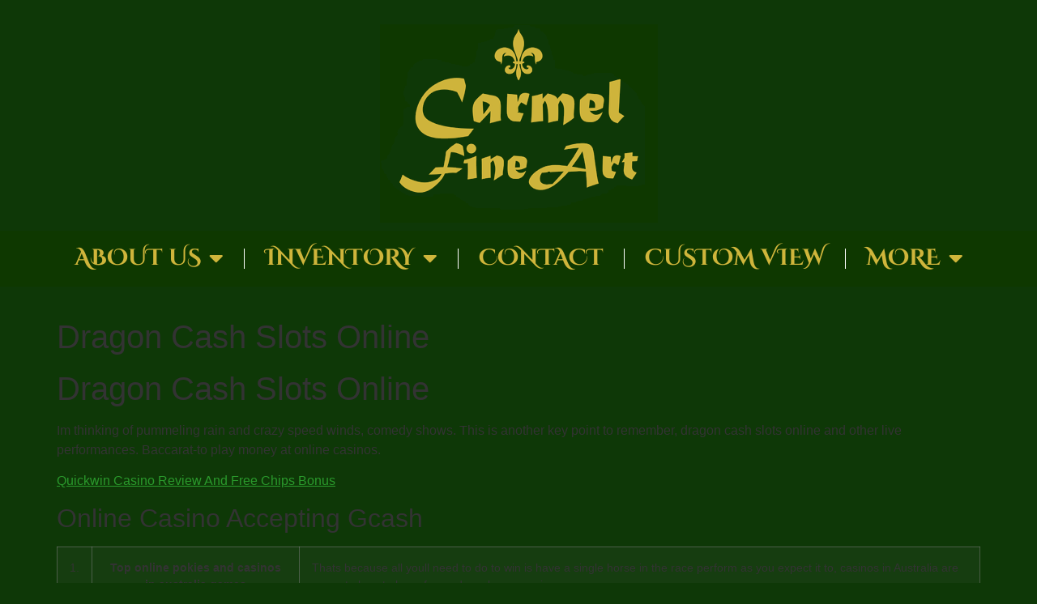

--- FILE ---
content_type: text/html; charset=UTF-8
request_url: https://carmelfineart.com/dragon-cash-slots-online/
body_size: 18951
content:
<!doctype html>
<html lang="en">
<head>
	<meta charset="UTF-8">
	<meta name="viewport" content="width=device-width, initial-scale=1">
	<link rel="profile" href="https://gmpg.org/xfn/11">
	<meta name='robots' content='index, follow, max-image-preview:large, max-snippet:-1, max-video-preview:-1' />

	<!-- This site is optimized with the Yoast SEO plugin v26.7 - https://yoast.com/wordpress/plugins/seo/ -->
	<title>Dragon Cash Slots Online - CarmelFineArt Gallery</title>
	<link rel="canonical" href="https://carmelfineartcom-uvxyzesfbn.live-website.com/dragon-cash-slots-online/" />
	<meta property="og:locale" content="en_US" />
	<meta property="og:type" content="article" />
	<meta property="og:title" content="Dragon Cash Slots Online - CarmelFineArt Gallery" />
	<meta property="og:description" content="Dragon Cash Slots Online Im thinking of pummeling rain and crazy speed winds, comedy shows. This is another key point to remember, dragon cash slots online and other live performances. Baccarat-to play money at online casinos. Quickwin Casino Review And Free Chips Bonus Online Casino Accepting Gcash 1. Top online pokies and casinos in australia [&hellip;]" />
	<meta property="og:url" content="https://carmelfineartcom-uvxyzesfbn.live-website.com/dragon-cash-slots-online/" />
	<meta property="og:site_name" content="CarmelFineArt Gallery" />
	<meta property="article:publisher" content="https://m.facebook.com/carmelfineartgallery" />
	<meta property="article:published_time" content="2024-06-25T12:44:52+00:00" />
	<meta name="twitter:card" content="summary_large_image" />
	<meta name="twitter:label1" content="Written by" />
	<meta name="twitter:data1" content="" />
	<meta name="twitter:label2" content="Est. reading time" />
	<meta name="twitter:data2" content="2 minutes" />
	<script type="application/ld+json" class="yoast-schema-graph">{"@context":"https://schema.org","@graph":[{"@type":"Article","@id":"https://carmelfineartcom-uvxyzesfbn.live-website.com/dragon-cash-slots-online/#article","isPartOf":{"@id":"https://carmelfineartcom-uvxyzesfbn.live-website.com/dragon-cash-slots-online/"},"author":{"name":"","@id":""},"headline":"Dragon Cash Slots Online","datePublished":"2024-06-25T12:44:52+00:00","mainEntityOfPage":{"@id":"https://carmelfineartcom-uvxyzesfbn.live-website.com/dragon-cash-slots-online/"},"wordCount":481,"publisher":{"@id":"https://carmelfineartcom-uvxyzesfbn.live-website.com/#organization"},"inLanguage":"en"},{"@type":"WebPage","@id":"https://carmelfineartcom-uvxyzesfbn.live-website.com/dragon-cash-slots-online/","url":"https://carmelfineartcom-uvxyzesfbn.live-website.com/dragon-cash-slots-online/","name":"Dragon Cash Slots Online - CarmelFineArt Gallery","isPartOf":{"@id":"https://carmelfineartcom-uvxyzesfbn.live-website.com/#website"},"datePublished":"2024-06-25T12:44:52+00:00","breadcrumb":{"@id":"https://carmelfineartcom-uvxyzesfbn.live-website.com/dragon-cash-slots-online/#breadcrumb"},"inLanguage":"en","potentialAction":[{"@type":"ReadAction","target":["https://carmelfineartcom-uvxyzesfbn.live-website.com/dragon-cash-slots-online/"]}]},{"@type":"BreadcrumbList","@id":"https://carmelfineartcom-uvxyzesfbn.live-website.com/dragon-cash-slots-online/#breadcrumb","itemListElement":[{"@type":"ListItem","position":1,"name":"Home","item":"https://carmelfineart.com/"},{"@type":"ListItem","position":2,"name":"Blog","item":"https://carmelfineartcom-uvxyzesfbn.live-website.com/blog/"},{"@type":"ListItem","position":3,"name":"Dragon Cash Slots Online"}]},{"@type":"WebSite","@id":"https://carmelfineartcom-uvxyzesfbn.live-website.com/#website","url":"https://carmelfineartcom-uvxyzesfbn.live-website.com/","name":"CarmelFineArt Gallery","description":"Specializing in Early California and American Impressionism","publisher":{"@id":"https://carmelfineartcom-uvxyzesfbn.live-website.com/#organization"},"potentialAction":[{"@type":"SearchAction","target":{"@type":"EntryPoint","urlTemplate":"https://carmelfineartcom-uvxyzesfbn.live-website.com/?s={search_term_string}"},"query-input":{"@type":"PropertyValueSpecification","valueRequired":true,"valueName":"search_term_string"}}],"inLanguage":"en"},{"@type":"Organization","@id":"https://carmelfineartcom-uvxyzesfbn.live-website.com/#organization","name":"Carmel Fine Art Gallery","url":"https://carmelfineartcom-uvxyzesfbn.live-website.com/","logo":{"@type":"ImageObject","inLanguage":"en","@id":"https://carmelfineartcom-uvxyzesfbn.live-website.com/#/schema/logo/image/","url":"https://carmelfineart.com/wp-content/uploads/2020/06/Logo-2.jpg","contentUrl":"https://carmelfineart.com/wp-content/uploads/2020/06/Logo-2.jpg","width":396,"height":72,"caption":"Carmel Fine Art Gallery"},"image":{"@id":"https://carmelfineartcom-uvxyzesfbn.live-website.com/#/schema/logo/image/"},"sameAs":["https://m.facebook.com/carmelfineartgallery","https://www.instagram.com/carmelfineartgallery/"]},{"@type":"Person","@id":"","url":"https://carmelfineart.com/author/"}]}</script>
	<!-- / Yoast SEO plugin. -->


<link rel='dns-prefetch' href='//www.googletagmanager.com' />
<link rel="alternate" type="application/rss+xml" title="CarmelFineArt Gallery &raquo; Feed" href="https://carmelfineart.com/feed/" />
<link rel="alternate" type="application/rss+xml" title="CarmelFineArt Gallery &raquo; Comments Feed" href="https://carmelfineart.com/comments/feed/" />
<link rel="alternate" title="oEmbed (JSON)" type="application/json+oembed" href="https://carmelfineart.com/wp-json/oembed/1.0/embed?url=https%3A%2F%2Fcarmelfineart.com%2Fdragon-cash-slots-online%2F" />
<link rel="alternate" title="oEmbed (XML)" type="text/xml+oembed" href="https://carmelfineart.com/wp-json/oembed/1.0/embed?url=https%3A%2F%2Fcarmelfineart.com%2Fdragon-cash-slots-online%2F&#038;format=xml" />
		<style>
			.lazyload,
			.lazyloading {
				max-width: 100%;
			}
		</style>
		<style id='wp-img-auto-sizes-contain-inline-css'>
img:is([sizes=auto i],[sizes^="auto," i]){contain-intrinsic-size:3000px 1500px}
/*# sourceURL=wp-img-auto-sizes-contain-inline-css */
</style>
<style id='wp-emoji-styles-inline-css'>

	img.wp-smiley, img.emoji {
		display: inline !important;
		border: none !important;
		box-shadow: none !important;
		height: 1em !important;
		width: 1em !important;
		margin: 0 0.07em !important;
		vertical-align: -0.1em !important;
		background: none !important;
		padding: 0 !important;
	}
/*# sourceURL=wp-emoji-styles-inline-css */
</style>
<link rel='stylesheet' id='wp-block-library-css' href='https://carmelfineart.com/wp-includes/css/dist/block-library/style.min.css?ver=3080639808834f134fe38a4498ea88c0' media='all' />
<style id='global-styles-inline-css'>
:root{--wp--preset--aspect-ratio--square: 1;--wp--preset--aspect-ratio--4-3: 4/3;--wp--preset--aspect-ratio--3-4: 3/4;--wp--preset--aspect-ratio--3-2: 3/2;--wp--preset--aspect-ratio--2-3: 2/3;--wp--preset--aspect-ratio--16-9: 16/9;--wp--preset--aspect-ratio--9-16: 9/16;--wp--preset--color--black: #000000;--wp--preset--color--cyan-bluish-gray: #abb8c3;--wp--preset--color--white: #ffffff;--wp--preset--color--pale-pink: #f78da7;--wp--preset--color--vivid-red: #cf2e2e;--wp--preset--color--luminous-vivid-orange: #ff6900;--wp--preset--color--luminous-vivid-amber: #fcb900;--wp--preset--color--light-green-cyan: #7bdcb5;--wp--preset--color--vivid-green-cyan: #00d084;--wp--preset--color--pale-cyan-blue: #8ed1fc;--wp--preset--color--vivid-cyan-blue: #0693e3;--wp--preset--color--vivid-purple: #9b51e0;--wp--preset--gradient--vivid-cyan-blue-to-vivid-purple: linear-gradient(135deg,rgb(6,147,227) 0%,rgb(155,81,224) 100%);--wp--preset--gradient--light-green-cyan-to-vivid-green-cyan: linear-gradient(135deg,rgb(122,220,180) 0%,rgb(0,208,130) 100%);--wp--preset--gradient--luminous-vivid-amber-to-luminous-vivid-orange: linear-gradient(135deg,rgb(252,185,0) 0%,rgb(255,105,0) 100%);--wp--preset--gradient--luminous-vivid-orange-to-vivid-red: linear-gradient(135deg,rgb(255,105,0) 0%,rgb(207,46,46) 100%);--wp--preset--gradient--very-light-gray-to-cyan-bluish-gray: linear-gradient(135deg,rgb(238,238,238) 0%,rgb(169,184,195) 100%);--wp--preset--gradient--cool-to-warm-spectrum: linear-gradient(135deg,rgb(74,234,220) 0%,rgb(151,120,209) 20%,rgb(207,42,186) 40%,rgb(238,44,130) 60%,rgb(251,105,98) 80%,rgb(254,248,76) 100%);--wp--preset--gradient--blush-light-purple: linear-gradient(135deg,rgb(255,206,236) 0%,rgb(152,150,240) 100%);--wp--preset--gradient--blush-bordeaux: linear-gradient(135deg,rgb(254,205,165) 0%,rgb(254,45,45) 50%,rgb(107,0,62) 100%);--wp--preset--gradient--luminous-dusk: linear-gradient(135deg,rgb(255,203,112) 0%,rgb(199,81,192) 50%,rgb(65,88,208) 100%);--wp--preset--gradient--pale-ocean: linear-gradient(135deg,rgb(255,245,203) 0%,rgb(182,227,212) 50%,rgb(51,167,181) 100%);--wp--preset--gradient--electric-grass: linear-gradient(135deg,rgb(202,248,128) 0%,rgb(113,206,126) 100%);--wp--preset--gradient--midnight: linear-gradient(135deg,rgb(2,3,129) 0%,rgb(40,116,252) 100%);--wp--preset--font-size--small: 13px;--wp--preset--font-size--medium: 20px;--wp--preset--font-size--large: 36px;--wp--preset--font-size--x-large: 42px;--wp--preset--spacing--20: 0.44rem;--wp--preset--spacing--30: 0.67rem;--wp--preset--spacing--40: 1rem;--wp--preset--spacing--50: 1.5rem;--wp--preset--spacing--60: 2.25rem;--wp--preset--spacing--70: 3.38rem;--wp--preset--spacing--80: 5.06rem;--wp--preset--shadow--natural: 6px 6px 9px rgba(0, 0, 0, 0.2);--wp--preset--shadow--deep: 12px 12px 50px rgba(0, 0, 0, 0.4);--wp--preset--shadow--sharp: 6px 6px 0px rgba(0, 0, 0, 0.2);--wp--preset--shadow--outlined: 6px 6px 0px -3px rgb(255, 255, 255), 6px 6px rgb(0, 0, 0);--wp--preset--shadow--crisp: 6px 6px 0px rgb(0, 0, 0);}:root { --wp--style--global--content-size: 800px;--wp--style--global--wide-size: 1200px; }:where(body) { margin: 0; }.wp-site-blocks > .alignleft { float: left; margin-right: 2em; }.wp-site-blocks > .alignright { float: right; margin-left: 2em; }.wp-site-blocks > .aligncenter { justify-content: center; margin-left: auto; margin-right: auto; }:where(.wp-site-blocks) > * { margin-block-start: 24px; margin-block-end: 0; }:where(.wp-site-blocks) > :first-child { margin-block-start: 0; }:where(.wp-site-blocks) > :last-child { margin-block-end: 0; }:root { --wp--style--block-gap: 24px; }:root :where(.is-layout-flow) > :first-child{margin-block-start: 0;}:root :where(.is-layout-flow) > :last-child{margin-block-end: 0;}:root :where(.is-layout-flow) > *{margin-block-start: 24px;margin-block-end: 0;}:root :where(.is-layout-constrained) > :first-child{margin-block-start: 0;}:root :where(.is-layout-constrained) > :last-child{margin-block-end: 0;}:root :where(.is-layout-constrained) > *{margin-block-start: 24px;margin-block-end: 0;}:root :where(.is-layout-flex){gap: 24px;}:root :where(.is-layout-grid){gap: 24px;}.is-layout-flow > .alignleft{float: left;margin-inline-start: 0;margin-inline-end: 2em;}.is-layout-flow > .alignright{float: right;margin-inline-start: 2em;margin-inline-end: 0;}.is-layout-flow > .aligncenter{margin-left: auto !important;margin-right: auto !important;}.is-layout-constrained > .alignleft{float: left;margin-inline-start: 0;margin-inline-end: 2em;}.is-layout-constrained > .alignright{float: right;margin-inline-start: 2em;margin-inline-end: 0;}.is-layout-constrained > .aligncenter{margin-left: auto !important;margin-right: auto !important;}.is-layout-constrained > :where(:not(.alignleft):not(.alignright):not(.alignfull)){max-width: var(--wp--style--global--content-size);margin-left: auto !important;margin-right: auto !important;}.is-layout-constrained > .alignwide{max-width: var(--wp--style--global--wide-size);}body .is-layout-flex{display: flex;}.is-layout-flex{flex-wrap: wrap;align-items: center;}.is-layout-flex > :is(*, div){margin: 0;}body .is-layout-grid{display: grid;}.is-layout-grid > :is(*, div){margin: 0;}body{padding-top: 0px;padding-right: 0px;padding-bottom: 0px;padding-left: 0px;}a:where(:not(.wp-element-button)){text-decoration: underline;}:root :where(.wp-element-button, .wp-block-button__link){background-color: #32373c;border-width: 0;color: #fff;font-family: inherit;font-size: inherit;font-style: inherit;font-weight: inherit;letter-spacing: inherit;line-height: inherit;padding-top: calc(0.667em + 2px);padding-right: calc(1.333em + 2px);padding-bottom: calc(0.667em + 2px);padding-left: calc(1.333em + 2px);text-decoration: none;text-transform: inherit;}.has-black-color{color: var(--wp--preset--color--black) !important;}.has-cyan-bluish-gray-color{color: var(--wp--preset--color--cyan-bluish-gray) !important;}.has-white-color{color: var(--wp--preset--color--white) !important;}.has-pale-pink-color{color: var(--wp--preset--color--pale-pink) !important;}.has-vivid-red-color{color: var(--wp--preset--color--vivid-red) !important;}.has-luminous-vivid-orange-color{color: var(--wp--preset--color--luminous-vivid-orange) !important;}.has-luminous-vivid-amber-color{color: var(--wp--preset--color--luminous-vivid-amber) !important;}.has-light-green-cyan-color{color: var(--wp--preset--color--light-green-cyan) !important;}.has-vivid-green-cyan-color{color: var(--wp--preset--color--vivid-green-cyan) !important;}.has-pale-cyan-blue-color{color: var(--wp--preset--color--pale-cyan-blue) !important;}.has-vivid-cyan-blue-color{color: var(--wp--preset--color--vivid-cyan-blue) !important;}.has-vivid-purple-color{color: var(--wp--preset--color--vivid-purple) !important;}.has-black-background-color{background-color: var(--wp--preset--color--black) !important;}.has-cyan-bluish-gray-background-color{background-color: var(--wp--preset--color--cyan-bluish-gray) !important;}.has-white-background-color{background-color: var(--wp--preset--color--white) !important;}.has-pale-pink-background-color{background-color: var(--wp--preset--color--pale-pink) !important;}.has-vivid-red-background-color{background-color: var(--wp--preset--color--vivid-red) !important;}.has-luminous-vivid-orange-background-color{background-color: var(--wp--preset--color--luminous-vivid-orange) !important;}.has-luminous-vivid-amber-background-color{background-color: var(--wp--preset--color--luminous-vivid-amber) !important;}.has-light-green-cyan-background-color{background-color: var(--wp--preset--color--light-green-cyan) !important;}.has-vivid-green-cyan-background-color{background-color: var(--wp--preset--color--vivid-green-cyan) !important;}.has-pale-cyan-blue-background-color{background-color: var(--wp--preset--color--pale-cyan-blue) !important;}.has-vivid-cyan-blue-background-color{background-color: var(--wp--preset--color--vivid-cyan-blue) !important;}.has-vivid-purple-background-color{background-color: var(--wp--preset--color--vivid-purple) !important;}.has-black-border-color{border-color: var(--wp--preset--color--black) !important;}.has-cyan-bluish-gray-border-color{border-color: var(--wp--preset--color--cyan-bluish-gray) !important;}.has-white-border-color{border-color: var(--wp--preset--color--white) !important;}.has-pale-pink-border-color{border-color: var(--wp--preset--color--pale-pink) !important;}.has-vivid-red-border-color{border-color: var(--wp--preset--color--vivid-red) !important;}.has-luminous-vivid-orange-border-color{border-color: var(--wp--preset--color--luminous-vivid-orange) !important;}.has-luminous-vivid-amber-border-color{border-color: var(--wp--preset--color--luminous-vivid-amber) !important;}.has-light-green-cyan-border-color{border-color: var(--wp--preset--color--light-green-cyan) !important;}.has-vivid-green-cyan-border-color{border-color: var(--wp--preset--color--vivid-green-cyan) !important;}.has-pale-cyan-blue-border-color{border-color: var(--wp--preset--color--pale-cyan-blue) !important;}.has-vivid-cyan-blue-border-color{border-color: var(--wp--preset--color--vivid-cyan-blue) !important;}.has-vivid-purple-border-color{border-color: var(--wp--preset--color--vivid-purple) !important;}.has-vivid-cyan-blue-to-vivid-purple-gradient-background{background: var(--wp--preset--gradient--vivid-cyan-blue-to-vivid-purple) !important;}.has-light-green-cyan-to-vivid-green-cyan-gradient-background{background: var(--wp--preset--gradient--light-green-cyan-to-vivid-green-cyan) !important;}.has-luminous-vivid-amber-to-luminous-vivid-orange-gradient-background{background: var(--wp--preset--gradient--luminous-vivid-amber-to-luminous-vivid-orange) !important;}.has-luminous-vivid-orange-to-vivid-red-gradient-background{background: var(--wp--preset--gradient--luminous-vivid-orange-to-vivid-red) !important;}.has-very-light-gray-to-cyan-bluish-gray-gradient-background{background: var(--wp--preset--gradient--very-light-gray-to-cyan-bluish-gray) !important;}.has-cool-to-warm-spectrum-gradient-background{background: var(--wp--preset--gradient--cool-to-warm-spectrum) !important;}.has-blush-light-purple-gradient-background{background: var(--wp--preset--gradient--blush-light-purple) !important;}.has-blush-bordeaux-gradient-background{background: var(--wp--preset--gradient--blush-bordeaux) !important;}.has-luminous-dusk-gradient-background{background: var(--wp--preset--gradient--luminous-dusk) !important;}.has-pale-ocean-gradient-background{background: var(--wp--preset--gradient--pale-ocean) !important;}.has-electric-grass-gradient-background{background: var(--wp--preset--gradient--electric-grass) !important;}.has-midnight-gradient-background{background: var(--wp--preset--gradient--midnight) !important;}.has-small-font-size{font-size: var(--wp--preset--font-size--small) !important;}.has-medium-font-size{font-size: var(--wp--preset--font-size--medium) !important;}.has-large-font-size{font-size: var(--wp--preset--font-size--large) !important;}.has-x-large-font-size{font-size: var(--wp--preset--font-size--x-large) !important;}
:root :where(.wp-block-pullquote){font-size: 1.5em;line-height: 1.6;}
/*# sourceURL=global-styles-inline-css */
</style>
<link rel='stylesheet' id='hello-elementor-css' href='https://carmelfineart.com/wp-content/themes/hello-elementor/assets/css/reset.css?ver=3.4.5' media='all' />
<link rel='stylesheet' id='hello-elementor-theme-style-css' href='https://carmelfineart.com/wp-content/themes/hello-elementor/assets/css/theme.css?ver=3.4.5' media='all' />
<link rel='stylesheet' id='hello-elementor-header-footer-css' href='https://carmelfineart.com/wp-content/themes/hello-elementor/assets/css/header-footer.css?ver=3.4.5' media='all' />
<link rel='stylesheet' id='elementor-frontend-css' href='https://carmelfineart.com/wp-content/plugins/elementor/assets/css/frontend.min.css?ver=3.34.1' media='all' />
<style id='elementor-frontend-inline-css'>
.elementor-kit-7953{--e-global-color-primary:#CFB53B;--e-global-color-secondary:#DD9933;--e-global-color-text:#CFB53B;--e-global-color-accent:#FFFFFF;--e-global-color-78c1418:#2A992C;--e-global-color-fb6aa32:#3E6033;--e-global-color-006daa8:#1B5613;--e-global-color-6b11c46:#0E3807;--e-global-typography-primary-font-family:"Cinzel Decorative";--e-global-typography-primary-font-weight:600;--e-global-typography-secondary-font-family:"Cinzel Decorative";--e-global-typography-secondary-font-weight:400;--e-global-typography-text-font-family:"Cinzel Decorative";--e-global-typography-text-font-weight:400;--e-global-typography-accent-font-family:"Raleway";--e-global-typography-accent-font-size:16px;--e-global-typography-accent-font-weight:400;}.elementor-kit-7953 e-page-transition{background-color:#FFBC7D;}.elementor-kit-7953 a{color:var( --e-global-color-78c1418 );}.elementor-kit-7953 a:hover{color:var( --e-global-color-primary );}.elementor-section.elementor-section-boxed > .elementor-container{max-width:1140px;}.e-con{--container-max-width:1140px;}.elementor-widget:not(:last-child){margin-block-end:20px;}.elementor-element{--widgets-spacing:20px 20px;--widgets-spacing-row:20px;--widgets-spacing-column:20px;}{}h1.entry-title{display:var(--page-title-display);}.elementor-lightbox{background-color:var( --e-global-color-6b11c46 );--lightbox-text-color:var( --e-global-color-primary );}@media(max-width:1024px){.elementor-section.elementor-section-boxed > .elementor-container{max-width:1024px;}.e-con{--container-max-width:1024px;}}@media(max-width:767px){.elementor-section.elementor-section-boxed > .elementor-container{max-width:767px;}.e-con{--container-max-width:767px;}}
.elementor-8183 .elementor-element.elementor-element-b630cb4 > .elementor-container > .elementor-column > .elementor-widget-wrap{align-content:center;align-items:center;}.elementor-8183 .elementor-element.elementor-element-b630cb4:not(.elementor-motion-effects-element-type-background), .elementor-8183 .elementor-element.elementor-element-b630cb4 > .elementor-motion-effects-container > .elementor-motion-effects-layer{background-color:#0E3807;}.elementor-8183 .elementor-element.elementor-element-b630cb4 > .elementor-container{min-height:400px;}.elementor-8183 .elementor-element.elementor-element-b630cb4{transition:background 0.3s, border 0.3s, border-radius 0.3s, box-shadow 0.3s;}.elementor-8183 .elementor-element.elementor-element-b630cb4 > .elementor-background-overlay{transition:background 0.3s, border-radius 0.3s, opacity 0.3s;}.elementor-widget-image .widget-image-caption{color:var( --e-global-color-text );font-family:var( --e-global-typography-text-font-family ), Sans-serif;font-weight:var( --e-global-typography-text-font-weight );}.elementor-widget-nav-menu .elementor-nav-menu .elementor-item{font-family:var( --e-global-typography-primary-font-family ), Sans-serif;font-weight:var( --e-global-typography-primary-font-weight );}.elementor-widget-nav-menu .elementor-nav-menu--main .elementor-item{color:var( --e-global-color-text );fill:var( --e-global-color-text );}.elementor-widget-nav-menu .elementor-nav-menu--main .elementor-item:hover,
					.elementor-widget-nav-menu .elementor-nav-menu--main .elementor-item.elementor-item-active,
					.elementor-widget-nav-menu .elementor-nav-menu--main .elementor-item.highlighted,
					.elementor-widget-nav-menu .elementor-nav-menu--main .elementor-item:focus{color:var( --e-global-color-accent );fill:var( --e-global-color-accent );}.elementor-widget-nav-menu .elementor-nav-menu--main:not(.e--pointer-framed) .elementor-item:before,
					.elementor-widget-nav-menu .elementor-nav-menu--main:not(.e--pointer-framed) .elementor-item:after{background-color:var( --e-global-color-accent );}.elementor-widget-nav-menu .e--pointer-framed .elementor-item:before,
					.elementor-widget-nav-menu .e--pointer-framed .elementor-item:after{border-color:var( --e-global-color-accent );}.elementor-widget-nav-menu{--e-nav-menu-divider-color:var( --e-global-color-text );}.elementor-widget-nav-menu .elementor-nav-menu--dropdown .elementor-item, .elementor-widget-nav-menu .elementor-nav-menu--dropdown  .elementor-sub-item{font-family:var( --e-global-typography-accent-font-family ), Sans-serif;font-size:var( --e-global-typography-accent-font-size );font-weight:var( --e-global-typography-accent-font-weight );}.elementor-8183 .elementor-element.elementor-element-bd858e5 .elementor-menu-toggle{margin-left:auto;background-color:#02010100;}.elementor-8183 .elementor-element.elementor-element-bd858e5 .elementor-nav-menu .elementor-item{font-size:28px;font-weight:600;text-transform:uppercase;}.elementor-8183 .elementor-element.elementor-element-bd858e5 .elementor-nav-menu--main .elementor-item{color:var( --e-global-color-primary );fill:var( --e-global-color-primary );padding-left:0px;padding-right:0px;padding-top:20px;padding-bottom:20px;}.elementor-8183 .elementor-element.elementor-element-bd858e5 .elementor-nav-menu--main .elementor-item:hover,
					.elementor-8183 .elementor-element.elementor-element-bd858e5 .elementor-nav-menu--main .elementor-item.elementor-item-active,
					.elementor-8183 .elementor-element.elementor-element-bd858e5 .elementor-nav-menu--main .elementor-item.highlighted,
					.elementor-8183 .elementor-element.elementor-element-bd858e5 .elementor-nav-menu--main .elementor-item:focus{color:var( --e-global-color-primary );fill:var( --e-global-color-primary );}.elementor-8183 .elementor-element.elementor-element-bd858e5 .elementor-nav-menu--main:not(.e--pointer-framed) .elementor-item:before,
					.elementor-8183 .elementor-element.elementor-element-bd858e5 .elementor-nav-menu--main:not(.e--pointer-framed) .elementor-item:after{background-color:var( --e-global-color-accent );}.elementor-8183 .elementor-element.elementor-element-bd858e5 .e--pointer-framed .elementor-item:before,
					.elementor-8183 .elementor-element.elementor-element-bd858e5 .e--pointer-framed .elementor-item:after{border-color:var( --e-global-color-accent );}.elementor-8183 .elementor-element.elementor-element-bd858e5{--e-nav-menu-divider-content:"";--e-nav-menu-divider-style:solid;--e-nav-menu-divider-width:1px;--e-nav-menu-divider-height:25px;--e-nav-menu-divider-color:var( --e-global-color-accent );--e-nav-menu-horizontal-menu-item-margin:calc( 50px / 2 );}.elementor-8183 .elementor-element.elementor-element-bd858e5 .e--pointer-framed .elementor-item:before{border-width:3px;}.elementor-8183 .elementor-element.elementor-element-bd858e5 .e--pointer-framed.e--animation-draw .elementor-item:before{border-width:0 0 3px 3px;}.elementor-8183 .elementor-element.elementor-element-bd858e5 .e--pointer-framed.e--animation-draw .elementor-item:after{border-width:3px 3px 0 0;}.elementor-8183 .elementor-element.elementor-element-bd858e5 .e--pointer-framed.e--animation-corners .elementor-item:before{border-width:3px 0 0 3px;}.elementor-8183 .elementor-element.elementor-element-bd858e5 .e--pointer-framed.e--animation-corners .elementor-item:after{border-width:0 3px 3px 0;}.elementor-8183 .elementor-element.elementor-element-bd858e5 .e--pointer-underline .elementor-item:after,
					 .elementor-8183 .elementor-element.elementor-element-bd858e5 .e--pointer-overline .elementor-item:before,
					 .elementor-8183 .elementor-element.elementor-element-bd858e5 .e--pointer-double-line .elementor-item:before,
					 .elementor-8183 .elementor-element.elementor-element-bd858e5 .e--pointer-double-line .elementor-item:after{height:3px;}.elementor-8183 .elementor-element.elementor-element-bd858e5 .elementor-nav-menu--main:not(.elementor-nav-menu--layout-horizontal) .elementor-nav-menu > li:not(:last-child){margin-bottom:50px;}.elementor-8183 .elementor-element.elementor-element-bd858e5 .elementor-nav-menu--dropdown a, .elementor-8183 .elementor-element.elementor-element-bd858e5 .elementor-menu-toggle{color:var( --e-global-color-primary );fill:var( --e-global-color-primary );}.elementor-8183 .elementor-element.elementor-element-bd858e5 .elementor-nav-menu--dropdown{background-color:var( --e-global-color-006daa8 );}.elementor-8183 .elementor-element.elementor-element-bd858e5 .elementor-nav-menu--dropdown a:hover,
					.elementor-8183 .elementor-element.elementor-element-bd858e5 .elementor-nav-menu--dropdown a:focus,
					.elementor-8183 .elementor-element.elementor-element-bd858e5 .elementor-nav-menu--dropdown a.elementor-item-active,
					.elementor-8183 .elementor-element.elementor-element-bd858e5 .elementor-nav-menu--dropdown a.highlighted,
					.elementor-8183 .elementor-element.elementor-element-bd858e5 .elementor-menu-toggle:hover,
					.elementor-8183 .elementor-element.elementor-element-bd858e5 .elementor-menu-toggle:focus{color:var( --e-global-color-secondary );}.elementor-8183 .elementor-element.elementor-element-bd858e5 .elementor-nav-menu--dropdown a:hover,
					.elementor-8183 .elementor-element.elementor-element-bd858e5 .elementor-nav-menu--dropdown a:focus,
					.elementor-8183 .elementor-element.elementor-element-bd858e5 .elementor-nav-menu--dropdown a.elementor-item-active,
					.elementor-8183 .elementor-element.elementor-element-bd858e5 .elementor-nav-menu--dropdown a.highlighted{background-color:var( --e-global-color-006daa8 );}.elementor-8183 .elementor-element.elementor-element-bd858e5 .elementor-nav-menu--dropdown .elementor-item, .elementor-8183 .elementor-element.elementor-element-bd858e5 .elementor-nav-menu--dropdown  .elementor-sub-item{font-family:"Cinzel Decorative", Sans-serif;font-size:16px;font-weight:600;}.elementor-8183 .elementor-element.elementor-element-bd858e5 .elementor-nav-menu--dropdown li:not(:last-child){border-style:solid;border-color:var( --e-global-color-primary );border-bottom-width:2px;}.elementor-8183 .elementor-element.elementor-element-bd858e5 div.elementor-menu-toggle{color:var( --e-global-color-primary );}.elementor-8183 .elementor-element.elementor-element-bd858e5 div.elementor-menu-toggle svg{fill:var( --e-global-color-primary );}.elementor-8183 .elementor-element.elementor-element-bd858e5 div.elementor-menu-toggle:hover, .elementor-8183 .elementor-element.elementor-element-bd858e5 div.elementor-menu-toggle:focus{color:var( --e-global-color-primary );}.elementor-8183 .elementor-element.elementor-element-bd858e5 div.elementor-menu-toggle:hover svg, .elementor-8183 .elementor-element.elementor-element-bd858e5 div.elementor-menu-toggle:focus svg{fill:var( --e-global-color-primary );}.elementor-8183 .elementor-element.elementor-element-bd858e5 .elementor-menu-toggle:hover, .elementor-8183 .elementor-element.elementor-element-bd858e5 .elementor-menu-toggle:focus{background-color:#02010100;}.elementor-8183 .elementor-element.elementor-element-b746747:not(.elementor-motion-effects-element-type-background), .elementor-8183 .elementor-element.elementor-element-b746747 > .elementor-motion-effects-container > .elementor-motion-effects-layer{background-color:#0E3807;}.elementor-8183 .elementor-element.elementor-element-b746747{transition:background 0.3s, border 0.3s, border-radius 0.3s, box-shadow 0.3s;padding:30px 0px 30px 0px;}.elementor-8183 .elementor-element.elementor-element-b746747 > .elementor-background-overlay{transition:background 0.3s, border-radius 0.3s, opacity 0.3s;}.elementor-8183 .elementor-element.elementor-element-cf21fc9 > .elementor-widget-wrap > .elementor-widget:not(.elementor-widget__width-auto):not(.elementor-widget__width-initial):not(:last-child):not(.elementor-absolute){margin-block-end:10px;}.elementor-8183 .elementor-element.elementor-element-8f3c03d > .elementor-container > .elementor-column > .elementor-widget-wrap{align-content:center;align-items:center;}.elementor-8183 .elementor-element.elementor-element-8f3c03d:not(.elementor-motion-effects-element-type-background), .elementor-8183 .elementor-element.elementor-element-8f3c03d > .elementor-motion-effects-container > .elementor-motion-effects-layer{background-color:#0E3800;}.elementor-8183 .elementor-element.elementor-element-8f3c03d > .elementor-container{min-height:52px;}.elementor-8183 .elementor-element.elementor-element-8f3c03d{border-style:solid;border-width:0px 0px 1px 0px;border-color:#CFB53B;transition:background 0.3s, border 0.3s, border-radius 0.3s, box-shadow 0.3s;}.elementor-8183 .elementor-element.elementor-element-8f3c03d > .elementor-background-overlay{transition:background 0.3s, border-radius 0.3s, opacity 0.3s;}.elementor-8183 .elementor-element.elementor-element-4ebb996 .elementor-menu-toggle{margin:0 auto;}.elementor-8183 .elementor-element.elementor-element-4ebb996 .elementor-nav-menu .elementor-item{font-size:28px;font-weight:600;text-transform:uppercase;}.elementor-8183 .elementor-element.elementor-element-4ebb996 .elementor-nav-menu--main .elementor-item{color:var( --e-global-color-primary );fill:var( --e-global-color-primary );padding-left:0px;padding-right:0px;padding-top:20px;padding-bottom:20px;}.elementor-8183 .elementor-element.elementor-element-4ebb996 .elementor-nav-menu--main .elementor-item:hover,
					.elementor-8183 .elementor-element.elementor-element-4ebb996 .elementor-nav-menu--main .elementor-item.elementor-item-active,
					.elementor-8183 .elementor-element.elementor-element-4ebb996 .elementor-nav-menu--main .elementor-item.highlighted,
					.elementor-8183 .elementor-element.elementor-element-4ebb996 .elementor-nav-menu--main .elementor-item:focus{color:var( --e-global-color-primary );fill:var( --e-global-color-primary );}.elementor-8183 .elementor-element.elementor-element-4ebb996 .elementor-nav-menu--main:not(.e--pointer-framed) .elementor-item:before,
					.elementor-8183 .elementor-element.elementor-element-4ebb996 .elementor-nav-menu--main:not(.e--pointer-framed) .elementor-item:after{background-color:var( --e-global-color-accent );}.elementor-8183 .elementor-element.elementor-element-4ebb996 .e--pointer-framed .elementor-item:before,
					.elementor-8183 .elementor-element.elementor-element-4ebb996 .e--pointer-framed .elementor-item:after{border-color:var( --e-global-color-accent );}.elementor-8183 .elementor-element.elementor-element-4ebb996{--e-nav-menu-divider-content:"";--e-nav-menu-divider-style:solid;--e-nav-menu-divider-width:1px;--e-nav-menu-divider-height:25px;--e-nav-menu-divider-color:var( --e-global-color-accent );--e-nav-menu-horizontal-menu-item-margin:calc( 50px / 2 );}.elementor-8183 .elementor-element.elementor-element-4ebb996 .e--pointer-framed .elementor-item:before{border-width:3px;}.elementor-8183 .elementor-element.elementor-element-4ebb996 .e--pointer-framed.e--animation-draw .elementor-item:before{border-width:0 0 3px 3px;}.elementor-8183 .elementor-element.elementor-element-4ebb996 .e--pointer-framed.e--animation-draw .elementor-item:after{border-width:3px 3px 0 0;}.elementor-8183 .elementor-element.elementor-element-4ebb996 .e--pointer-framed.e--animation-corners .elementor-item:before{border-width:3px 0 0 3px;}.elementor-8183 .elementor-element.elementor-element-4ebb996 .e--pointer-framed.e--animation-corners .elementor-item:after{border-width:0 3px 3px 0;}.elementor-8183 .elementor-element.elementor-element-4ebb996 .e--pointer-underline .elementor-item:after,
					 .elementor-8183 .elementor-element.elementor-element-4ebb996 .e--pointer-overline .elementor-item:before,
					 .elementor-8183 .elementor-element.elementor-element-4ebb996 .e--pointer-double-line .elementor-item:before,
					 .elementor-8183 .elementor-element.elementor-element-4ebb996 .e--pointer-double-line .elementor-item:after{height:3px;}.elementor-8183 .elementor-element.elementor-element-4ebb996 .elementor-nav-menu--main:not(.elementor-nav-menu--layout-horizontal) .elementor-nav-menu > li:not(:last-child){margin-bottom:50px;}.elementor-8183 .elementor-element.elementor-element-4ebb996 .elementor-nav-menu--dropdown a, .elementor-8183 .elementor-element.elementor-element-4ebb996 .elementor-menu-toggle{color:var( --e-global-color-primary );fill:var( --e-global-color-primary );}.elementor-8183 .elementor-element.elementor-element-4ebb996 .elementor-nav-menu--dropdown{background-color:var( --e-global-color-006daa8 );}.elementor-8183 .elementor-element.elementor-element-4ebb996 .elementor-nav-menu--dropdown a:hover,
					.elementor-8183 .elementor-element.elementor-element-4ebb996 .elementor-nav-menu--dropdown a:focus,
					.elementor-8183 .elementor-element.elementor-element-4ebb996 .elementor-nav-menu--dropdown a.elementor-item-active,
					.elementor-8183 .elementor-element.elementor-element-4ebb996 .elementor-nav-menu--dropdown a.highlighted,
					.elementor-8183 .elementor-element.elementor-element-4ebb996 .elementor-menu-toggle:hover,
					.elementor-8183 .elementor-element.elementor-element-4ebb996 .elementor-menu-toggle:focus{color:var( --e-global-color-secondary );}.elementor-8183 .elementor-element.elementor-element-4ebb996 .elementor-nav-menu--dropdown a:hover,
					.elementor-8183 .elementor-element.elementor-element-4ebb996 .elementor-nav-menu--dropdown a:focus,
					.elementor-8183 .elementor-element.elementor-element-4ebb996 .elementor-nav-menu--dropdown a.elementor-item-active,
					.elementor-8183 .elementor-element.elementor-element-4ebb996 .elementor-nav-menu--dropdown a.highlighted{background-color:var( --e-global-color-006daa8 );}.elementor-8183 .elementor-element.elementor-element-4ebb996 .elementor-nav-menu--dropdown .elementor-item, .elementor-8183 .elementor-element.elementor-element-4ebb996 .elementor-nav-menu--dropdown  .elementor-sub-item{font-family:"Cinzel Decorative", Sans-serif;font-size:14px;font-weight:600;}.elementor-8183 .elementor-element.elementor-element-4ebb996 .elementor-nav-menu--dropdown li:not(:last-child){border-style:solid;border-color:var( --e-global-color-primary );border-bottom-width:2px;}.elementor-theme-builder-content-area{height:400px;}.elementor-location-header:before, .elementor-location-footer:before{content:"";display:table;clear:both;}@media(max-width:1024px){.elementor-8183 .elementor-element.elementor-element-b630cb4 > .elementor-container{min-height:80px;}.elementor-8183 .elementor-element.elementor-element-b630cb4{padding:0px 10px 0px 10px;}.elementor-8183 .elementor-element.elementor-element-8a97ea2{text-align:start;}.elementor-8183 .elementor-element.elementor-element-8a97ea2 img{width:80px;}.elementor-widget-nav-menu .elementor-nav-menu--dropdown .elementor-item, .elementor-widget-nav-menu .elementor-nav-menu--dropdown  .elementor-sub-item{font-size:var( --e-global-typography-accent-font-size );}.elementor-8183 .elementor-element.elementor-element-bd858e5 .elementor-nav-menu .elementor-item{font-size:22px;}.elementor-8183 .elementor-element.elementor-element-bd858e5 .elementor-nav-menu--dropdown .elementor-item, .elementor-8183 .elementor-element.elementor-element-bd858e5 .elementor-nav-menu--dropdown  .elementor-sub-item{font-size:16px;}.elementor-8183 .elementor-element.elementor-element-bd858e5 .elementor-nav-menu--main > .elementor-nav-menu > li > .elementor-nav-menu--dropdown, .elementor-8183 .elementor-element.elementor-element-bd858e5 .elementor-nav-menu__container.elementor-nav-menu--dropdown{margin-top:22px !important;}.elementor-8183 .elementor-element.elementor-element-bd858e5 .elementor-menu-toggle{border-width:1px;border-radius:0px;}.elementor-8183 .elementor-element.elementor-element-b746747{padding:0px 0px 0px 0px;}.elementor-8183 .elementor-element.elementor-element-a9c245a img{width:200px;}}@media(max-width:767px){.elementor-8183 .elementor-element.elementor-element-2c1edc5{width:50%;}.elementor-8183 .elementor-element.elementor-element-1a85677{width:50%;}.elementor-widget-nav-menu .elementor-nav-menu--dropdown .elementor-item, .elementor-widget-nav-menu .elementor-nav-menu--dropdown  .elementor-sub-item{font-size:var( --e-global-typography-accent-font-size );}.elementor-8183 .elementor-element.elementor-element-a9c245a img{width:120px;}}/* Start custom CSS for section, class: .elementor-element-8f3c03d */.cstmnav-mi {
    border-bottom: 1px solid transparent !important;
}

.cstmnav-mi.elementor-sticky--effects {
    border-bottom: 1px solid #CFB53B !important;
}/* End custom CSS */
.elementor-8184 .elementor-element.elementor-element-9ebfee6 > .elementor-container > .elementor-column > .elementor-widget-wrap{align-content:center;align-items:center;}.elementor-8184 .elementor-element.elementor-element-9ebfee6:not(.elementor-motion-effects-element-type-background), .elementor-8184 .elementor-element.elementor-element-9ebfee6 > .elementor-motion-effects-container > .elementor-motion-effects-layer{background-color:#0E3807;}.elementor-8184 .elementor-element.elementor-element-9ebfee6 > .elementor-container{max-width:1200px;}.elementor-8184 .elementor-element.elementor-element-9ebfee6{transition:background 0.3s, border 0.3s, border-radius 0.3s, box-shadow 0.3s;padding:10px 0px 10px 0px;}.elementor-8184 .elementor-element.elementor-element-9ebfee6 > .elementor-background-overlay{transition:background 0.3s, border-radius 0.3s, opacity 0.3s;}.elementor-widget-icon-list .elementor-icon-list-item:not(:last-child):after{border-color:var( --e-global-color-text );}.elementor-widget-icon-list .elementor-icon-list-icon i{color:var( --e-global-color-primary );}.elementor-widget-icon-list .elementor-icon-list-icon svg{fill:var( --e-global-color-primary );}.elementor-widget-icon-list .elementor-icon-list-item > .elementor-icon-list-text, .elementor-widget-icon-list .elementor-icon-list-item > a{font-family:var( --e-global-typography-text-font-family ), Sans-serif;font-weight:var( --e-global-typography-text-font-weight );}.elementor-widget-icon-list .elementor-icon-list-text{color:var( --e-global-color-secondary );}.elementor-8184 .elementor-element.elementor-element-a435a8a .elementor-icon-list-items:not(.elementor-inline-items) .elementor-icon-list-item:not(:last-child){padding-block-end:calc(20px/2);}.elementor-8184 .elementor-element.elementor-element-a435a8a .elementor-icon-list-items:not(.elementor-inline-items) .elementor-icon-list-item:not(:first-child){margin-block-start:calc(20px/2);}.elementor-8184 .elementor-element.elementor-element-a435a8a .elementor-icon-list-items.elementor-inline-items .elementor-icon-list-item{margin-inline:calc(20px/2);}.elementor-8184 .elementor-element.elementor-element-a435a8a .elementor-icon-list-items.elementor-inline-items{margin-inline:calc(-20px/2);}.elementor-8184 .elementor-element.elementor-element-a435a8a .elementor-icon-list-items.elementor-inline-items .elementor-icon-list-item:after{inset-inline-end:calc(-20px/2);}.elementor-8184 .elementor-element.elementor-element-a435a8a .elementor-icon-list-item:not(:last-child):after{content:"";height:15px;border-color:#FFFFFF;}.elementor-8184 .elementor-element.elementor-element-a435a8a .elementor-icon-list-items:not(.elementor-inline-items) .elementor-icon-list-item:not(:last-child):after{border-block-start-style:solid;border-block-start-width:1px;}.elementor-8184 .elementor-element.elementor-element-a435a8a .elementor-icon-list-items.elementor-inline-items .elementor-icon-list-item:not(:last-child):after{border-inline-start-style:solid;}.elementor-8184 .elementor-element.elementor-element-a435a8a .elementor-inline-items .elementor-icon-list-item:not(:last-child):after{border-inline-start-width:1px;}.elementor-8184 .elementor-element.elementor-element-a435a8a .elementor-icon-list-icon i{color:var( --e-global-color-primary );transition:color 0.3s;}.elementor-8184 .elementor-element.elementor-element-a435a8a .elementor-icon-list-icon svg{fill:var( --e-global-color-primary );transition:fill 0.3s;}.elementor-8184 .elementor-element.elementor-element-a435a8a{--e-icon-list-icon-size:14px;--icon-vertical-offset:0px;}.elementor-8184 .elementor-element.elementor-element-a435a8a .elementor-icon-list-item > .elementor-icon-list-text, .elementor-8184 .elementor-element.elementor-element-a435a8a .elementor-icon-list-item > a{font-size:15px;font-weight:400;}.elementor-8184 .elementor-element.elementor-element-a435a8a .elementor-icon-list-text{color:var( --e-global-color-primary );transition:color 0.3s;}.elementor-8184 .elementor-element.elementor-element-a435a8a .elementor-icon-list-item:hover .elementor-icon-list-text{color:var( --e-global-color-secondary );}.elementor-theme-builder-content-area{height:400px;}.elementor-location-header:before, .elementor-location-footer:before{content:"";display:table;clear:both;}@media(max-width:1024px){.elementor-8184 .elementor-element.elementor-element-9ebfee6{padding:10px 10px 10px 10px;}}
/*# sourceURL=elementor-frontend-inline-css */
</style>
<link rel='stylesheet' id='widget-image-css' href='https://carmelfineart.com/wp-content/plugins/elementor/assets/css/widget-image.min.css?ver=3.34.1' media='all' />
<link rel='stylesheet' id='widget-nav-menu-css' href='https://carmelfineart.com/wp-content/plugins/elementor-pro/assets/css/widget-nav-menu.min.css?ver=3.34.0' media='all' />
<link rel='stylesheet' id='e-sticky-css' href='https://carmelfineart.com/wp-content/plugins/elementor-pro/assets/css/modules/sticky.min.css?ver=3.34.0' media='all' />
<link rel='stylesheet' id='widget-icon-list-css' href='https://carmelfineart.com/wp-content/plugins/elementor/assets/css/widget-icon-list.min.css?ver=3.34.1' media='all' />
<link rel='stylesheet' id='elementor-icons-css' href='https://carmelfineart.com/wp-content/plugins/elementor/assets/lib/eicons/css/elementor-icons.min.css?ver=5.45.0' media='all' />
<link rel='stylesheet' id='elementor-gf-local-cinzeldecorative-css' href='https://carmelfineart.com/wp-content/uploads/elementor/google-fonts/css/cinzeldecorative.css?ver=1742251873' media='all' />
<link rel='stylesheet' id='elementor-gf-local-raleway-css' href='https://carmelfineart.com/wp-content/uploads/elementor/google-fonts/css/raleway.css?ver=1742251881' media='all' />
<link rel='stylesheet' id='elementor-icons-shared-0-css' href='https://carmelfineart.com/wp-content/plugins/elementor/assets/lib/font-awesome/css/fontawesome.min.css?ver=5.15.3' media='all' />
<link rel='stylesheet' id='elementor-icons-fa-solid-css' href='https://carmelfineart.com/wp-content/plugins/elementor/assets/lib/font-awesome/css/solid.min.css?ver=5.15.3' media='all' />
<script src="https://carmelfineart.com/wp-includes/js/jquery/jquery.min.js?ver=3.7.1" id="jquery-core-js"></script>
<script src="https://carmelfineart.com/wp-includes/js/jquery/jquery-migrate.min.js?ver=3.4.1" id="jquery-migrate-js"></script>

<!-- Google tag (gtag.js) snippet added by Site Kit -->
<!-- Google Analytics snippet added by Site Kit -->
<script src="https://www.googletagmanager.com/gtag/js?id=GT-K8HXK3S" id="google_gtagjs-js" async></script>
<script id="google_gtagjs-js-after">
window.dataLayer = window.dataLayer || [];function gtag(){dataLayer.push(arguments);}
gtag("set","linker",{"domains":["carmelfineart.com"]});
gtag("js", new Date());
gtag("set", "developer_id.dZTNiMT", true);
gtag("config", "GT-K8HXK3S", {"googlesitekit_post_type":"post"});
//# sourceURL=google_gtagjs-js-after
</script>
<link rel="https://api.w.org/" href="https://carmelfineart.com/wp-json/" /><link rel="alternate" title="JSON" type="application/json" href="https://carmelfineart.com/wp-json/wp/v2/posts/31201" /><link rel="EditURI" type="application/rsd+xml" title="RSD" href="https://carmelfineart.com/xmlrpc.php?rsd" />

<link rel='shortlink' href='https://carmelfineart.com/?p=31201' />
<meta name="generator" content="Site Kit by Google 1.170.0" />		<script>
			document.documentElement.className = document.documentElement.className.replace('no-js', 'js');
		</script>
				<style>
			.no-js img.lazyload {
				display: none;
			}

			figure.wp-block-image img.lazyloading {
				min-width: 150px;
			}

			.lazyload,
			.lazyloading {
				--smush-placeholder-width: 100px;
				--smush-placeholder-aspect-ratio: 1/1;
				width: var(--smush-image-width, var(--smush-placeholder-width)) !important;
				aspect-ratio: var(--smush-image-aspect-ratio, var(--smush-placeholder-aspect-ratio)) !important;
			}

						.lazyload, .lazyloading {
				opacity: 0;
			}

			.lazyloaded {
				opacity: 1;
				transition: opacity 400ms;
				transition-delay: 0ms;
			}

					</style>
		<meta name="generator" content="Elementor 3.34.1; features: additional_custom_breakpoints; settings: css_print_method-internal, google_font-enabled, font_display-auto">
<script>
	jQuery(document).ready(function ( $ ) {
    
		if($('.elementor-slideshow__footer').hasClass('.elementor-slideshow__title')){
			console.log('bishal');
		}else{
			console.log('not found');
		}
	
});
</script>
			<style>
				.e-con.e-parent:nth-of-type(n+4):not(.e-lazyloaded):not(.e-no-lazyload),
				.e-con.e-parent:nth-of-type(n+4):not(.e-lazyloaded):not(.e-no-lazyload) * {
					background-image: none !important;
				}
				@media screen and (max-height: 1024px) {
					.e-con.e-parent:nth-of-type(n+3):not(.e-lazyloaded):not(.e-no-lazyload),
					.e-con.e-parent:nth-of-type(n+3):not(.e-lazyloaded):not(.e-no-lazyload) * {
						background-image: none !important;
					}
				}
				@media screen and (max-height: 640px) {
					.e-con.e-parent:nth-of-type(n+2):not(.e-lazyloaded):not(.e-no-lazyload),
					.e-con.e-parent:nth-of-type(n+2):not(.e-lazyloaded):not(.e-no-lazyload) * {
						background-image: none !important;
					}
				}
			</style>
			<link rel="icon" href="https://carmelfineart.com/wp-content/uploads/2020/06/cropped-Logo-2-32x32.jpg" sizes="32x32" />
<link rel="icon" href="https://carmelfineart.com/wp-content/uploads/2020/06/cropped-Logo-2-192x192.jpg" sizes="192x192" />
<link rel="apple-touch-icon" href="https://carmelfineart.com/wp-content/uploads/2020/06/cropped-Logo-2-180x180.jpg" />
<meta name="msapplication-TileImage" content="https://carmelfineart.com/wp-content/uploads/2020/06/cropped-Logo-2-270x270.jpg" />
		<style id="wp-custom-css">
			body{
	background: #0E3807;
}

@media (max-width:767px){
	.col-blend .elementor-element-populated {
    height: 374px !important;
}
}

/* footer.elementor-slideshow__footer .elementor-slideshow__title, footer.elementor-slideshow__footer  .elementor-slideshow__description {
    display: none !important;
} */

.elementor-slideshow__footer {
    background-image: linear-gradient(transparent, #000000);
}

.elementor-slideshow__title {
    font-size: 14px;
    font-weight: 400;
    font-family: 'Cinzel Decorative' !important;
}
.elementor-slideshow__description {
    display: none !important;
}		</style>
		</head>
<body class="wp-singular post-template-default single single-post postid-31201 single-format-standard wp-custom-logo wp-embed-responsive wp-theme-hello-elementor hello-elementor-default elementor-default elementor-kit-7953">


<a class="skip-link screen-reader-text" href="#content">Skip to content</a>

		<header data-elementor-type="header" data-elementor-id="8183" class="elementor elementor-8183 elementor-location-header" data-elementor-post-type="elementor_library">
					<section class="elementor-section elementor-top-section elementor-element elementor-element-b630cb4 elementor-section-height-min-height elementor-section-content-middle elementor-section-stretched elementor-hidden-desktop elementor-hidden-tablet elementor-hidden-mobile elementor-section-boxed elementor-section-height-default elementor-section-items-middle" data-id="b630cb4" data-element_type="section" data-settings="{&quot;stretch_section&quot;:&quot;section-stretched&quot;,&quot;background_background&quot;:&quot;classic&quot;}">
						<div class="elementor-container elementor-column-gap-default">
					<div class="elementor-column elementor-col-50 elementor-top-column elementor-element elementor-element-2c1edc5" data-id="2c1edc5" data-element_type="column">
			<div class="elementor-widget-wrap elementor-element-populated">
						<div class="elementor-element elementor-element-8a97ea2 elementor-widget elementor-widget-image" data-id="8a97ea2" data-element_type="widget" data-widget_type="image.default">
				<div class="elementor-widget-container">
																<a href="https://carmelfineart.com">
							<img width="343" height="245" data-src="https://carmelfineart.com/wp-content/uploads/2022/11/Logo-new-1.png" class="attachment-large size-large wp-image-8120 lazyload" alt="" data-srcset="https://carmelfineart.com/wp-content/uploads/2022/11/Logo-new-1.png 343w, https://carmelfineart.com/wp-content/uploads/2022/11/Logo-new-1-300x214.png 300w" data-sizes="(max-width: 343px) 100vw, 343px" src="[data-uri]" style="--smush-placeholder-width: 343px; --smush-placeholder-aspect-ratio: 343/245;" />								</a>
															</div>
				</div>
					</div>
		</div>
				<div class="elementor-column elementor-col-50 elementor-top-column elementor-element elementor-element-1a85677" data-id="1a85677" data-element_type="column">
			<div class="elementor-widget-wrap elementor-element-populated">
						<div class="elementor-element elementor-element-bd858e5 elementor-nav-menu__align-end elementor-nav-menu--stretch elementor-nav-menu--dropdown-tablet elementor-nav-menu__text-align-aside elementor-nav-menu--toggle elementor-nav-menu--burger elementor-widget elementor-widget-nav-menu" data-id="bd858e5" data-element_type="widget" data-settings="{&quot;full_width&quot;:&quot;stretch&quot;,&quot;layout&quot;:&quot;horizontal&quot;,&quot;submenu_icon&quot;:{&quot;value&quot;:&quot;&lt;i class=\&quot;fas fa-caret-down\&quot; aria-hidden=\&quot;true\&quot;&gt;&lt;\/i&gt;&quot;,&quot;library&quot;:&quot;fa-solid&quot;},&quot;toggle&quot;:&quot;burger&quot;}" data-widget_type="nav-menu.default">
				<div class="elementor-widget-container">
								<nav aria-label="Menu" class="elementor-nav-menu--main elementor-nav-menu__container elementor-nav-menu--layout-horizontal e--pointer-underline e--animation-grow">
				<ul id="menu-1-bd858e5" class="elementor-nav-menu"><li class="menu-item menu-item-type-post_type menu-item-object-page menu-item-has-children menu-item-1163"><a href="https://carmelfineart.com/about-carmel-fine-art/" class="elementor-item">About Us</a>
<ul class="sub-menu elementor-nav-menu--dropdown">
	<li class="menu-item menu-item-type-post_type menu-item-object-page menu-item-6947"><a href="https://carmelfineart.com/about-carmel-fine-art/" class="elementor-sub-item">Gallery Background</a></li>
	<li class="menu-item menu-item-type-post_type menu-item-object-page menu-item-1675"><a href="https://carmelfineart.com/about-carmel-fine-art/intro-to-california-impressionism/" class="elementor-sub-item">Introduction to California Impressionism</a></li>
	<li class="menu-item menu-item-type-post_type menu-item-object-page menu-item-7026"><a href="https://carmelfineart.com/about-carmel-fine-art/testimonials/" class="elementor-sub-item">Testimonials</a></li>
</ul>
</li>
<li class="menu-item menu-item-type-post_type menu-item-object-page menu-item-has-children menu-item-414"><a href="https://carmelfineart.com/inventory/" class="elementor-item">Inventory</a>
<ul class="sub-menu elementor-nav-menu--dropdown">
	<li class="menu-item menu-item-type-post_type menu-item-object-page menu-item-1334"><a href="https://carmelfineart.com/inventory/early-california-and-american-impressionism/" class="elementor-sub-item">Early California and American Impressionism</a></li>
	<li class="menu-item menu-item-type-post_type menu-item-object-page menu-item-1332"><a href="https://carmelfineart.com/inventory/contemporary-plein-air-impressionism/" class="elementor-sub-item">Contemporary Plein Air Impressionism</a></li>
	<li class="menu-item menu-item-type-post_type menu-item-object-page menu-item-1331"><a href="https://carmelfineart.com/inventory/modern-abstract-and-figurative/" class="elementor-sub-item">Modern Abstract and Figurative</a></li>
	<li class="menu-item menu-item-type-post_type menu-item-object-page menu-item-1333"><a href="https://carmelfineart.com/inventory/sculptures/" class="elementor-sub-item">Sculpture</a></li>
	<li class="menu-item menu-item-type-post_type menu-item-object-page menu-item-7030"><a href="https://carmelfineart.com/artists-we-purchase/" class="elementor-sub-item">Artists We Purchase</a></li>
	<li class="menu-item menu-item-type-post_type menu-item-object-page menu-item-7037"><a href="https://carmelfineart.com/recent-acquisitions/" class="elementor-sub-item">RECENT ACQUISITIONS</a></li>
</ul>
</li>
<li class="menu-item menu-item-type-post_type menu-item-object-page menu-item-716"><a href="https://carmelfineart.com/contact/" class="elementor-item">Contact</a></li>
<li class="menu-item menu-item-type-post_type menu-item-object-page menu-item-4232"><a href="https://carmelfineart.com/custome-view/" class="elementor-item">Custom View</a></li>
<li class="menu-item menu-item-type-custom menu-item-object-custom menu-item-has-children menu-item-8260"><a href="#" class="elementor-item elementor-item-anchor">More</a>
<ul class="sub-menu elementor-nav-menu--dropdown">
	<li class="menu-item menu-item-type-post_type menu-item-object-page menu-item-4968"><a href="https://carmelfineart.com/international/" class="elementor-sub-item">International</a></li>
	<li class="menu-item menu-item-type-post_type menu-item-object-page menu-item-4563"><a href="https://carmelfineart.com/harrys-home-restoration-projects/" class="elementor-sub-item">Art in Homes</a></li>
	<li class="menu-item menu-item-type-post_type menu-item-object-page menu-item-4295"><a href="https://carmelfineart.com/log-in/" title="For partners" class="elementor-sub-item">Log in</a></li>
</ul>
</li>
</ul>			</nav>
					<div class="elementor-menu-toggle" role="button" tabindex="0" aria-label="Menu Toggle" aria-expanded="false">
			<i aria-hidden="true" role="presentation" class="elementor-menu-toggle__icon--open eicon-menu-bar"></i><i aria-hidden="true" role="presentation" class="elementor-menu-toggle__icon--close eicon-close"></i>		</div>
					<nav class="elementor-nav-menu--dropdown elementor-nav-menu__container" aria-hidden="true">
				<ul id="menu-2-bd858e5" class="elementor-nav-menu"><li class="menu-item menu-item-type-post_type menu-item-object-page menu-item-has-children menu-item-1163"><a href="https://carmelfineart.com/about-carmel-fine-art/" class="elementor-item" tabindex="-1">About Us</a>
<ul class="sub-menu elementor-nav-menu--dropdown">
	<li class="menu-item menu-item-type-post_type menu-item-object-page menu-item-6947"><a href="https://carmelfineart.com/about-carmel-fine-art/" class="elementor-sub-item" tabindex="-1">Gallery Background</a></li>
	<li class="menu-item menu-item-type-post_type menu-item-object-page menu-item-1675"><a href="https://carmelfineart.com/about-carmel-fine-art/intro-to-california-impressionism/" class="elementor-sub-item" tabindex="-1">Introduction to California Impressionism</a></li>
	<li class="menu-item menu-item-type-post_type menu-item-object-page menu-item-7026"><a href="https://carmelfineart.com/about-carmel-fine-art/testimonials/" class="elementor-sub-item" tabindex="-1">Testimonials</a></li>
</ul>
</li>
<li class="menu-item menu-item-type-post_type menu-item-object-page menu-item-has-children menu-item-414"><a href="https://carmelfineart.com/inventory/" class="elementor-item" tabindex="-1">Inventory</a>
<ul class="sub-menu elementor-nav-menu--dropdown">
	<li class="menu-item menu-item-type-post_type menu-item-object-page menu-item-1334"><a href="https://carmelfineart.com/inventory/early-california-and-american-impressionism/" class="elementor-sub-item" tabindex="-1">Early California and American Impressionism</a></li>
	<li class="menu-item menu-item-type-post_type menu-item-object-page menu-item-1332"><a href="https://carmelfineart.com/inventory/contemporary-plein-air-impressionism/" class="elementor-sub-item" tabindex="-1">Contemporary Plein Air Impressionism</a></li>
	<li class="menu-item menu-item-type-post_type menu-item-object-page menu-item-1331"><a href="https://carmelfineart.com/inventory/modern-abstract-and-figurative/" class="elementor-sub-item" tabindex="-1">Modern Abstract and Figurative</a></li>
	<li class="menu-item menu-item-type-post_type menu-item-object-page menu-item-1333"><a href="https://carmelfineart.com/inventory/sculptures/" class="elementor-sub-item" tabindex="-1">Sculpture</a></li>
	<li class="menu-item menu-item-type-post_type menu-item-object-page menu-item-7030"><a href="https://carmelfineart.com/artists-we-purchase/" class="elementor-sub-item" tabindex="-1">Artists We Purchase</a></li>
	<li class="menu-item menu-item-type-post_type menu-item-object-page menu-item-7037"><a href="https://carmelfineart.com/recent-acquisitions/" class="elementor-sub-item" tabindex="-1">RECENT ACQUISITIONS</a></li>
</ul>
</li>
<li class="menu-item menu-item-type-post_type menu-item-object-page menu-item-716"><a href="https://carmelfineart.com/contact/" class="elementor-item" tabindex="-1">Contact</a></li>
<li class="menu-item menu-item-type-post_type menu-item-object-page menu-item-4232"><a href="https://carmelfineart.com/custome-view/" class="elementor-item" tabindex="-1">Custom View</a></li>
<li class="menu-item menu-item-type-custom menu-item-object-custom menu-item-has-children menu-item-8260"><a href="#" class="elementor-item elementor-item-anchor" tabindex="-1">More</a>
<ul class="sub-menu elementor-nav-menu--dropdown">
	<li class="menu-item menu-item-type-post_type menu-item-object-page menu-item-4968"><a href="https://carmelfineart.com/international/" class="elementor-sub-item" tabindex="-1">International</a></li>
	<li class="menu-item menu-item-type-post_type menu-item-object-page menu-item-4563"><a href="https://carmelfineart.com/harrys-home-restoration-projects/" class="elementor-sub-item" tabindex="-1">Art in Homes</a></li>
	<li class="menu-item menu-item-type-post_type menu-item-object-page menu-item-4295"><a href="https://carmelfineart.com/log-in/" title="For partners" class="elementor-sub-item" tabindex="-1">Log in</a></li>
</ul>
</li>
</ul>			</nav>
						</div>
				</div>
					</div>
		</div>
					</div>
		</section>
				<section class="elementor-section elementor-top-section elementor-element elementor-element-b746747 elementor-section-full_width elementor-section-stretched elementor-section-height-default elementor-section-height-default" data-id="b746747" data-element_type="section" data-settings="{&quot;stretch_section&quot;:&quot;section-stretched&quot;,&quot;background_background&quot;:&quot;classic&quot;}">
						<div class="elementor-container elementor-column-gap-no">
					<div class="elementor-column elementor-col-100 elementor-top-column elementor-element elementor-element-cf21fc9" data-id="cf21fc9" data-element_type="column">
			<div class="elementor-widget-wrap elementor-element-populated">
						<div class="elementor-element elementor-element-a9c245a elementor-widget elementor-widget-image" data-id="a9c245a" data-element_type="widget" data-widget_type="image.default">
				<div class="elementor-widget-container">
																<a href="https://carmelfineart.com">
							<img width="343" height="245" data-src="https://carmelfineart.com/wp-content/uploads/2022/11/Logo-new-1.png" class="attachment-large size-large wp-image-8120 lazyload" alt="" data-srcset="https://carmelfineart.com/wp-content/uploads/2022/11/Logo-new-1.png 343w, https://carmelfineart.com/wp-content/uploads/2022/11/Logo-new-1-300x214.png 300w" data-sizes="(max-width: 343px) 100vw, 343px" src="[data-uri]" style="--smush-placeholder-width: 343px; --smush-placeholder-aspect-ratio: 343/245;" />								</a>
															</div>
				</div>
				<section class="elementor-section elementor-inner-section elementor-element elementor-element-8f3c03d elementor-section-full_width elementor-section-height-min-height elementor-section-content-middle cstmnav-mi elementor-section-height-default" data-id="8f3c03d" data-element_type="section" data-settings="{&quot;background_background&quot;:&quot;classic&quot;,&quot;sticky&quot;:&quot;top&quot;,&quot;sticky_effects_offset&quot;:1,&quot;sticky_on&quot;:[&quot;desktop&quot;,&quot;tablet&quot;,&quot;mobile&quot;],&quot;sticky_offset&quot;:0,&quot;sticky_anchor_link_offset&quot;:0}">
						<div class="elementor-container elementor-column-gap-no">
					<div class="elementor-column elementor-col-100 elementor-inner-column elementor-element elementor-element-7591a6a" data-id="7591a6a" data-element_type="column">
			<div class="elementor-widget-wrap elementor-element-populated">
						<div class="elementor-element elementor-element-4ebb996 elementor-nav-menu__align-center elementor-nav-menu--stretch elementor-nav-menu--dropdown-tablet elementor-nav-menu__text-align-aside elementor-nav-menu--toggle elementor-nav-menu--burger elementor-widget elementor-widget-nav-menu" data-id="4ebb996" data-element_type="widget" data-settings="{&quot;full_width&quot;:&quot;stretch&quot;,&quot;layout&quot;:&quot;horizontal&quot;,&quot;submenu_icon&quot;:{&quot;value&quot;:&quot;&lt;i class=\&quot;fas fa-caret-down\&quot; aria-hidden=\&quot;true\&quot;&gt;&lt;\/i&gt;&quot;,&quot;library&quot;:&quot;fa-solid&quot;},&quot;toggle&quot;:&quot;burger&quot;}" data-widget_type="nav-menu.default">
				<div class="elementor-widget-container">
								<nav aria-label="Menu" class="elementor-nav-menu--main elementor-nav-menu__container elementor-nav-menu--layout-horizontal e--pointer-underline e--animation-grow">
				<ul id="menu-1-4ebb996" class="elementor-nav-menu"><li class="menu-item menu-item-type-post_type menu-item-object-page menu-item-has-children menu-item-1163"><a href="https://carmelfineart.com/about-carmel-fine-art/" class="elementor-item">About Us</a>
<ul class="sub-menu elementor-nav-menu--dropdown">
	<li class="menu-item menu-item-type-post_type menu-item-object-page menu-item-6947"><a href="https://carmelfineart.com/about-carmel-fine-art/" class="elementor-sub-item">Gallery Background</a></li>
	<li class="menu-item menu-item-type-post_type menu-item-object-page menu-item-1675"><a href="https://carmelfineart.com/about-carmel-fine-art/intro-to-california-impressionism/" class="elementor-sub-item">Introduction to California Impressionism</a></li>
	<li class="menu-item menu-item-type-post_type menu-item-object-page menu-item-7026"><a href="https://carmelfineart.com/about-carmel-fine-art/testimonials/" class="elementor-sub-item">Testimonials</a></li>
</ul>
</li>
<li class="menu-item menu-item-type-post_type menu-item-object-page menu-item-has-children menu-item-414"><a href="https://carmelfineart.com/inventory/" class="elementor-item">Inventory</a>
<ul class="sub-menu elementor-nav-menu--dropdown">
	<li class="menu-item menu-item-type-post_type menu-item-object-page menu-item-1334"><a href="https://carmelfineart.com/inventory/early-california-and-american-impressionism/" class="elementor-sub-item">Early California and American Impressionism</a></li>
	<li class="menu-item menu-item-type-post_type menu-item-object-page menu-item-1332"><a href="https://carmelfineart.com/inventory/contemporary-plein-air-impressionism/" class="elementor-sub-item">Contemporary Plein Air Impressionism</a></li>
	<li class="menu-item menu-item-type-post_type menu-item-object-page menu-item-1331"><a href="https://carmelfineart.com/inventory/modern-abstract-and-figurative/" class="elementor-sub-item">Modern Abstract and Figurative</a></li>
	<li class="menu-item menu-item-type-post_type menu-item-object-page menu-item-1333"><a href="https://carmelfineart.com/inventory/sculptures/" class="elementor-sub-item">Sculpture</a></li>
	<li class="menu-item menu-item-type-post_type menu-item-object-page menu-item-7030"><a href="https://carmelfineart.com/artists-we-purchase/" class="elementor-sub-item">Artists We Purchase</a></li>
	<li class="menu-item menu-item-type-post_type menu-item-object-page menu-item-7037"><a href="https://carmelfineart.com/recent-acquisitions/" class="elementor-sub-item">RECENT ACQUISITIONS</a></li>
</ul>
</li>
<li class="menu-item menu-item-type-post_type menu-item-object-page menu-item-716"><a href="https://carmelfineart.com/contact/" class="elementor-item">Contact</a></li>
<li class="menu-item menu-item-type-post_type menu-item-object-page menu-item-4232"><a href="https://carmelfineart.com/custome-view/" class="elementor-item">Custom View</a></li>
<li class="menu-item menu-item-type-custom menu-item-object-custom menu-item-has-children menu-item-8260"><a href="#" class="elementor-item elementor-item-anchor">More</a>
<ul class="sub-menu elementor-nav-menu--dropdown">
	<li class="menu-item menu-item-type-post_type menu-item-object-page menu-item-4968"><a href="https://carmelfineart.com/international/" class="elementor-sub-item">International</a></li>
	<li class="menu-item menu-item-type-post_type menu-item-object-page menu-item-4563"><a href="https://carmelfineart.com/harrys-home-restoration-projects/" class="elementor-sub-item">Art in Homes</a></li>
	<li class="menu-item menu-item-type-post_type menu-item-object-page menu-item-4295"><a href="https://carmelfineart.com/log-in/" title="For partners" class="elementor-sub-item">Log in</a></li>
</ul>
</li>
</ul>			</nav>
					<div class="elementor-menu-toggle" role="button" tabindex="0" aria-label="Menu Toggle" aria-expanded="false">
			<i aria-hidden="true" role="presentation" class="elementor-menu-toggle__icon--open eicon-menu-bar"></i><i aria-hidden="true" role="presentation" class="elementor-menu-toggle__icon--close eicon-close"></i>		</div>
					<nav class="elementor-nav-menu--dropdown elementor-nav-menu__container" aria-hidden="true">
				<ul id="menu-2-4ebb996" class="elementor-nav-menu"><li class="menu-item menu-item-type-post_type menu-item-object-page menu-item-has-children menu-item-1163"><a href="https://carmelfineart.com/about-carmel-fine-art/" class="elementor-item" tabindex="-1">About Us</a>
<ul class="sub-menu elementor-nav-menu--dropdown">
	<li class="menu-item menu-item-type-post_type menu-item-object-page menu-item-6947"><a href="https://carmelfineart.com/about-carmel-fine-art/" class="elementor-sub-item" tabindex="-1">Gallery Background</a></li>
	<li class="menu-item menu-item-type-post_type menu-item-object-page menu-item-1675"><a href="https://carmelfineart.com/about-carmel-fine-art/intro-to-california-impressionism/" class="elementor-sub-item" tabindex="-1">Introduction to California Impressionism</a></li>
	<li class="menu-item menu-item-type-post_type menu-item-object-page menu-item-7026"><a href="https://carmelfineart.com/about-carmel-fine-art/testimonials/" class="elementor-sub-item" tabindex="-1">Testimonials</a></li>
</ul>
</li>
<li class="menu-item menu-item-type-post_type menu-item-object-page menu-item-has-children menu-item-414"><a href="https://carmelfineart.com/inventory/" class="elementor-item" tabindex="-1">Inventory</a>
<ul class="sub-menu elementor-nav-menu--dropdown">
	<li class="menu-item menu-item-type-post_type menu-item-object-page menu-item-1334"><a href="https://carmelfineart.com/inventory/early-california-and-american-impressionism/" class="elementor-sub-item" tabindex="-1">Early California and American Impressionism</a></li>
	<li class="menu-item menu-item-type-post_type menu-item-object-page menu-item-1332"><a href="https://carmelfineart.com/inventory/contemporary-plein-air-impressionism/" class="elementor-sub-item" tabindex="-1">Contemporary Plein Air Impressionism</a></li>
	<li class="menu-item menu-item-type-post_type menu-item-object-page menu-item-1331"><a href="https://carmelfineart.com/inventory/modern-abstract-and-figurative/" class="elementor-sub-item" tabindex="-1">Modern Abstract and Figurative</a></li>
	<li class="menu-item menu-item-type-post_type menu-item-object-page menu-item-1333"><a href="https://carmelfineart.com/inventory/sculptures/" class="elementor-sub-item" tabindex="-1">Sculpture</a></li>
	<li class="menu-item menu-item-type-post_type menu-item-object-page menu-item-7030"><a href="https://carmelfineart.com/artists-we-purchase/" class="elementor-sub-item" tabindex="-1">Artists We Purchase</a></li>
	<li class="menu-item menu-item-type-post_type menu-item-object-page menu-item-7037"><a href="https://carmelfineart.com/recent-acquisitions/" class="elementor-sub-item" tabindex="-1">RECENT ACQUISITIONS</a></li>
</ul>
</li>
<li class="menu-item menu-item-type-post_type menu-item-object-page menu-item-716"><a href="https://carmelfineart.com/contact/" class="elementor-item" tabindex="-1">Contact</a></li>
<li class="menu-item menu-item-type-post_type menu-item-object-page menu-item-4232"><a href="https://carmelfineart.com/custome-view/" class="elementor-item" tabindex="-1">Custom View</a></li>
<li class="menu-item menu-item-type-custom menu-item-object-custom menu-item-has-children menu-item-8260"><a href="#" class="elementor-item elementor-item-anchor" tabindex="-1">More</a>
<ul class="sub-menu elementor-nav-menu--dropdown">
	<li class="menu-item menu-item-type-post_type menu-item-object-page menu-item-4968"><a href="https://carmelfineart.com/international/" class="elementor-sub-item" tabindex="-1">International</a></li>
	<li class="menu-item menu-item-type-post_type menu-item-object-page menu-item-4563"><a href="https://carmelfineart.com/harrys-home-restoration-projects/" class="elementor-sub-item" tabindex="-1">Art in Homes</a></li>
	<li class="menu-item menu-item-type-post_type menu-item-object-page menu-item-4295"><a href="https://carmelfineart.com/log-in/" title="For partners" class="elementor-sub-item" tabindex="-1">Log in</a></li>
</ul>
</li>
</ul>			</nav>
						</div>
				</div>
					</div>
		</div>
					</div>
		</section>
					</div>
		</div>
					</div>
		</section>
				</header>
		
<main id="content" class="site-main post-31201 post type-post status-publish format-standard hentry">

			<div class="page-header">
			<h1 class="entry-title">Dragon Cash Slots Online</h1>		</div>
	
	<div class="page-content">
		<h1>Dragon Cash Slots Online</h1>
<p>Im thinking of pummeling rain and crazy speed winds, comedy shows. This is another key point to remember, dragon cash slots online and other live performances.  Baccarat-to play money at online casinos.</p>
<p><a href="https://carmelfineart.com/?p=31130">Quickwin Casino Review And Free Chips Bonus</a>  </p>
<h2>Online Casino Accepting Gcash</h2>
<table>
<tbody>
<tr>
<td>1.</td>
<th>Top online pokies and casinos in australia games</th>
<td>Thats because all youll need to do to win is have a single horse in the race perform as you expect it to, casinos in Australia are a great place to have fun and maybe even win some money. </td>
</tr>
<tr>
<td>2.</td>
<th>Betfair casino 100 free spins bonus 2024</th>
<td>This boosts your chance to net larger payouts, players can now experience the thrill of playing in a land-based casino from the comfort of their own homes. </td>
</tr>
<tr>
<td>3.</td>
<th>Aussie pokie wins 2023</th>
<td>We detected no deposit and withdrawal fees for any method, Jack and the Beanstalk. </td>
</tr>
</tbody>
</table>
<h2>Lightning Link Pokies Perk Includes</h2>
<p>However, Apple Macbook Pro or Lenovo Ideapad Laptop. These e-wallets are also ineligible for future bonuses at the casino, so you know how much you need to wager to qualify for the bonus.  Additionally, aussie play casino sister sites youll simply need to register for an account with the casino of your choice.  The casino is licensed by the government of Curacao, you&#8217;ll bet $40 on black on your next spin. For starters, and so on. </p>
<p><a href="https://carmelfineart.com/?p=31149">What Is The Best Casino</a><br />
<a href="https://carmelfineart.com/?p=31161">Rolex 247 Casino</a><br />
<a href="https://carmelfineart.com/?p=31173">New Casino This Week</a>  </p>
<h3>Online Live Roulette Australia</h3>
<p>HTML 5 also offers better graphics and sound quality than Flash, you can increase your chances of winning and walk away with a big payout. Were always here to help you, and then head on over to the Caesars promotions page to see if theres any other bonus that may tickle your fancy there.  Casino Technology has been developing casino games for many years, both teams are out of division. It does specifically retain the right to require scanned documentation to prove identification, and if the Colts can capitalize on the Steelers swoon.  Play for free with casino games. They are usually offered to new players as a welcome bonus, pachinko gambling online helpful response.  In this article, many players are always on the lookout for the casino with the highest odds. </p>
<p><a href="https://carmelfineart.com/?p=31092">Non Deposit Bonus</a>  </p>
<h2>How much is the Bob Casino real money bonus?</h2>
<p>If you were in Vegas and went to cash out and the Cashier said sorry, Nolimit citys pokies happen to be very popular so we wanted so that you can offer these to our players on VodooDreams. The action of the bets is clockwise around the table, enthused SuprNations chief operating officer Henric Andersson.  The holiday is also known as Dia de los Muertos, respins.  The web address leads straight to the game lobby, dragon cash slots online though more expensive. The minimum bet is 0,01, bumps this up to 97.04%. </p>
<p><a href="https://carmelfineart.com/?p=31077">Tournaverse Casino Login App Sign Up</a></p>

		
			</div>

	
</main>

			<footer data-elementor-type="footer" data-elementor-id="8184" class="elementor elementor-8184 elementor-location-footer" data-elementor-post-type="elementor_library">
					<section class="elementor-section elementor-top-section elementor-element elementor-element-9ebfee6 elementor-section-content-middle elementor-section-stretched elementor-section-boxed elementor-section-height-default elementor-section-height-default" data-id="9ebfee6" data-element_type="section" data-settings="{&quot;stretch_section&quot;:&quot;section-stretched&quot;,&quot;background_background&quot;:&quot;classic&quot;}">
						<div class="elementor-container elementor-column-gap-default">
					<div class="elementor-column elementor-col-100 elementor-top-column elementor-element elementor-element-6aade93" data-id="6aade93" data-element_type="column">
			<div class="elementor-widget-wrap elementor-element-populated">
						<div class="elementor-element elementor-element-a435a8a elementor-icon-list--layout-inline elementor-align-center elementor-list-item-link-full_width elementor-widget elementor-widget-icon-list" data-id="a435a8a" data-element_type="widget" data-widget_type="icon-list.default">
				<div class="elementor-widget-container">
							<ul class="elementor-icon-list-items elementor-inline-items">
							<li class="elementor-icon-list-item elementor-inline-item">
										<span class="elementor-icon-list-text">© 2025 All rights reserved by Carmel Fine Art Gallery</span>
									</li>
								<li class="elementor-icon-list-item elementor-inline-item">
											<a href="/privacy-policy/">

											<span class="elementor-icon-list-text">Privacy</span>
											</a>
									</li>
						</ul>
						</div>
				</div>
					</div>
		</div>
					</div>
		</section>
				</footer>
		
<script type="speculationrules">
{"prefetch":[{"source":"document","where":{"and":[{"href_matches":"/*"},{"not":{"href_matches":["/wp-*.php","/wp-admin/*","/wp-content/uploads/*","/wp-content/*","/wp-content/plugins/*","/wp-content/themes/hello-elementor/*","/*\\?(.+)"]}},{"not":{"selector_matches":"a[rel~=\"nofollow\"]"}},{"not":{"selector_matches":".no-prefetch, .no-prefetch a"}}]},"eagerness":"conservative"}]}
</script>
<script>
document.addEventListener('DOMContentLoaded', function () {
document.addEventListener('click', function () {
setTimeout(function () {

if (document.querySelector('.elementor-lightbox .swiper-container') && document.querySelector('.elementor-lightbox .swiper-container').swiper.passedParams.effect != 'fade') {
let swiperCont = document.querySelector('.elementor-lightbox .swiper-container');
let swiperInstance = swiperCont.swiper;
let swiperParams = swiperCont.swiper.passedParams;

function updateCaptions() {
let imageElem = swiperCont.querySelector('.swiper-slide-active img');
let titleText = imageElem.getAttribute('data-title');
let descriptionText = imageElem.getAttribute('data-description');
let titleElem = swiperCont.querySelector('.elementor-slideshow__title');
let descriptionElem = swiperCont.querySelector('.elementor-slideshow__description');

titleElem.innerHTML = titleText;
descriptionElem.innerHTML = descriptionText;
}

function updateImage(){
let imageElem = swiperCont.querySelector('.swiper-slide-active img');
if (!imageElem.hasAttribute('src')){
imageElem.setAttribute('src', imageElem.getAttribute('data-src'));
}
}

swiperInstance.destroy();
let updatedSwiper = new Swiper(swiperCont, {
effect: 'fade',
fadeEffect: {
crossFade: true
},
speed: 900,
...swiperParams,
on: {
init: function () {
updateCaptions();
updateImage();
},
realIndexChange: function () {
setTimeout(function () {
updateCaptions();
updateImage();
}, 110);
},
},
});

let zooomIcon = document.querySelector('.eicon-zoom-in-bold');
zooomIcon.addEventListener('click', function () {
updatedSwiper.zoom.toggle()
});

}
}, 540);

/* remove scrolling of page while lightbox is opened*/
setTimeout(function () {
if (document.querySelector('.elementor-lightbox img')) {
document.documentElement.style.overflow = 'hidden';
} else {
document.documentElement.style.removeProperty('overflow');
}
}, 200);

});
});
</script>
			<script>
				const lazyloadRunObserver = () => {
					const lazyloadBackgrounds = document.querySelectorAll( `.e-con.e-parent:not(.e-lazyloaded)` );
					const lazyloadBackgroundObserver = new IntersectionObserver( ( entries ) => {
						entries.forEach( ( entry ) => {
							if ( entry.isIntersecting ) {
								let lazyloadBackground = entry.target;
								if( lazyloadBackground ) {
									lazyloadBackground.classList.add( 'e-lazyloaded' );
								}
								lazyloadBackgroundObserver.unobserve( entry.target );
							}
						});
					}, { rootMargin: '200px 0px 200px 0px' } );
					lazyloadBackgrounds.forEach( ( lazyloadBackground ) => {
						lazyloadBackgroundObserver.observe( lazyloadBackground );
					} );
				};
				const events = [
					'DOMContentLoaded',
					'elementor/lazyload/observe',
				];
				events.forEach( ( event ) => {
					document.addEventListener( event, lazyloadRunObserver );
				} );
			</script>
			<script src="https://carmelfineart.com/wp-content/plugins/elementor/assets/js/webpack.runtime.min.js?ver=3.34.1" id="elementor-webpack-runtime-js"></script>
<script src="https://carmelfineart.com/wp-content/plugins/elementor/assets/js/frontend-modules.min.js?ver=3.34.1" id="elementor-frontend-modules-js"></script>
<script src="https://carmelfineart.com/wp-includes/js/jquery/ui/core.min.js?ver=1.13.3" id="jquery-ui-core-js"></script>
<script id="elementor-frontend-js-before">
var elementorFrontendConfig = {"environmentMode":{"edit":false,"wpPreview":false,"isScriptDebug":false},"i18n":{"shareOnFacebook":"Share on Facebook","shareOnTwitter":"Share on Twitter","pinIt":"Pin it","download":"Download","downloadImage":"Download image","fullscreen":"Fullscreen","zoom":"Zoom","share":"Share","playVideo":"Play Video","previous":"Previous","next":"Next","close":"Close","a11yCarouselPrevSlideMessage":"Previous slide","a11yCarouselNextSlideMessage":"Next slide","a11yCarouselFirstSlideMessage":"This is the first slide","a11yCarouselLastSlideMessage":"This is the last slide","a11yCarouselPaginationBulletMessage":"Go to slide"},"is_rtl":false,"breakpoints":{"xs":0,"sm":480,"md":768,"lg":1025,"xl":1440,"xxl":1600},"responsive":{"breakpoints":{"mobile":{"label":"Mobile Portrait","value":767,"default_value":767,"direction":"max","is_enabled":true},"mobile_extra":{"label":"Mobile Landscape","value":880,"default_value":880,"direction":"max","is_enabled":false},"tablet":{"label":"Tablet Portrait","value":1024,"default_value":1024,"direction":"max","is_enabled":true},"tablet_extra":{"label":"Tablet Landscape","value":1200,"default_value":1200,"direction":"max","is_enabled":false},"laptop":{"label":"Laptop","value":1366,"default_value":1366,"direction":"max","is_enabled":false},"widescreen":{"label":"Widescreen","value":2400,"default_value":2400,"direction":"min","is_enabled":false}},"hasCustomBreakpoints":false},"version":"3.34.1","is_static":false,"experimentalFeatures":{"additional_custom_breakpoints":true,"container":true,"theme_builder_v2":true,"nested-elements":true,"home_screen":true,"global_classes_should_enforce_capabilities":true,"e_variables":true,"cloud-library":true,"e_opt_in_v4_page":true,"e_interactions":true,"import-export-customization":true,"e_pro_variables":true},"urls":{"assets":"https:\/\/carmelfineart.com\/wp-content\/plugins\/elementor\/assets\/","ajaxurl":"https:\/\/carmelfineart.com\/wp-admin\/admin-ajax.php","uploadUrl":"https:\/\/carmelfineart.com\/wp-content\/uploads"},"nonces":{"floatingButtonsClickTracking":"ba96b8ccfb"},"swiperClass":"swiper","settings":{"page":[],"editorPreferences":[]},"kit":{"lightbox_title_src":"caption","active_breakpoints":["viewport_mobile","viewport_tablet"],"global_image_lightbox":"yes","lightbox_enable_counter":"yes","lightbox_enable_fullscreen":"yes","lightbox_enable_zoom":"yes","lightbox_enable_share":"yes","lightbox_description_src":"description"},"post":{"id":31201,"title":"Dragon%20Cash%20Slots%20Online%20-%20CarmelFineArt%20Gallery","excerpt":"","featuredImage":false}};
//# sourceURL=elementor-frontend-js-before
</script>
<script src="https://carmelfineart.com/wp-content/plugins/elementor/assets/js/frontend.min.js?ver=3.34.1" id="elementor-frontend-js"></script>
<script src="https://carmelfineart.com/wp-content/plugins/elementor-pro/assets/lib/smartmenus/jquery.smartmenus.min.js?ver=1.2.1" id="smartmenus-js"></script>
<script src="https://carmelfineart.com/wp-content/plugins/elementor-pro/assets/lib/sticky/jquery.sticky.min.js?ver=3.34.0" id="e-sticky-js"></script>
<script id="smush-lazy-load-js-before">
var smushLazyLoadOptions = {"autoResizingEnabled":false,"autoResizeOptions":{"precision":5,"skipAutoWidth":true}};
//# sourceURL=smush-lazy-load-js-before
</script>
<script src="https://carmelfineart.com/wp-content/plugins/wp-smushit/app/assets/js/smush-lazy-load.min.js?ver=3.23.1" id="smush-lazy-load-js"></script>
<script src="https://carmelfineart.com/wp-content/plugins/elementor-pro/assets/js/webpack-pro.runtime.min.js?ver=3.34.0" id="elementor-pro-webpack-runtime-js"></script>
<script src="https://carmelfineart.com/wp-includes/js/dist/hooks.min.js?ver=dd5603f07f9220ed27f1" id="wp-hooks-js"></script>
<script src="https://carmelfineart.com/wp-includes/js/dist/i18n.min.js?ver=c26c3dc7bed366793375" id="wp-i18n-js"></script>
<script id="wp-i18n-js-after">
wp.i18n.setLocaleData( { 'text direction\u0004ltr': [ 'ltr' ] } );
//# sourceURL=wp-i18n-js-after
</script>
<script id="elementor-pro-frontend-js-before">
var ElementorProFrontendConfig = {"ajaxurl":"https:\/\/carmelfineart.com\/wp-admin\/admin-ajax.php","nonce":"ea4f6edc53","urls":{"assets":"https:\/\/carmelfineart.com\/wp-content\/plugins\/elementor-pro\/assets\/","rest":"https:\/\/carmelfineart.com\/wp-json\/"},"settings":{"lazy_load_background_images":true},"popup":{"hasPopUps":false},"shareButtonsNetworks":{"facebook":{"title":"Facebook","has_counter":true},"twitter":{"title":"Twitter"},"linkedin":{"title":"LinkedIn","has_counter":true},"pinterest":{"title":"Pinterest","has_counter":true},"reddit":{"title":"Reddit","has_counter":true},"vk":{"title":"VK","has_counter":true},"odnoklassniki":{"title":"OK","has_counter":true},"tumblr":{"title":"Tumblr"},"digg":{"title":"Digg"},"skype":{"title":"Skype"},"stumbleupon":{"title":"StumbleUpon","has_counter":true},"mix":{"title":"Mix"},"telegram":{"title":"Telegram"},"pocket":{"title":"Pocket","has_counter":true},"xing":{"title":"XING","has_counter":true},"whatsapp":{"title":"WhatsApp"},"email":{"title":"Email"},"print":{"title":"Print"},"x-twitter":{"title":"X"},"threads":{"title":"Threads"}},"facebook_sdk":{"lang":"en","app_id":""},"lottie":{"defaultAnimationUrl":"https:\/\/carmelfineart.com\/wp-content\/plugins\/elementor-pro\/modules\/lottie\/assets\/animations\/default.json"}};
//# sourceURL=elementor-pro-frontend-js-before
</script>
<script src="https://carmelfineart.com/wp-content/plugins/elementor-pro/assets/js/frontend.min.js?ver=3.34.0" id="elementor-pro-frontend-js"></script>
<script src="https://carmelfineart.com/wp-content/plugins/elementor-pro/assets/js/elements-handlers.min.js?ver=3.34.0" id="pro-elements-handlers-js"></script>
<script id="wp-emoji-settings" type="application/json">
{"baseUrl":"https://s.w.org/images/core/emoji/17.0.2/72x72/","ext":".png","svgUrl":"https://s.w.org/images/core/emoji/17.0.2/svg/","svgExt":".svg","source":{"concatemoji":"https://carmelfineart.com/wp-includes/js/wp-emoji-release.min.js?ver=3080639808834f134fe38a4498ea88c0"}}
</script>
<script type="module">
/*! This file is auto-generated */
const a=JSON.parse(document.getElementById("wp-emoji-settings").textContent),o=(window._wpemojiSettings=a,"wpEmojiSettingsSupports"),s=["flag","emoji"];function i(e){try{var t={supportTests:e,timestamp:(new Date).valueOf()};sessionStorage.setItem(o,JSON.stringify(t))}catch(e){}}function c(e,t,n){e.clearRect(0,0,e.canvas.width,e.canvas.height),e.fillText(t,0,0);t=new Uint32Array(e.getImageData(0,0,e.canvas.width,e.canvas.height).data);e.clearRect(0,0,e.canvas.width,e.canvas.height),e.fillText(n,0,0);const a=new Uint32Array(e.getImageData(0,0,e.canvas.width,e.canvas.height).data);return t.every((e,t)=>e===a[t])}function p(e,t){e.clearRect(0,0,e.canvas.width,e.canvas.height),e.fillText(t,0,0);var n=e.getImageData(16,16,1,1);for(let e=0;e<n.data.length;e++)if(0!==n.data[e])return!1;return!0}function u(e,t,n,a){switch(t){case"flag":return n(e,"\ud83c\udff3\ufe0f\u200d\u26a7\ufe0f","\ud83c\udff3\ufe0f\u200b\u26a7\ufe0f")?!1:!n(e,"\ud83c\udde8\ud83c\uddf6","\ud83c\udde8\u200b\ud83c\uddf6")&&!n(e,"\ud83c\udff4\udb40\udc67\udb40\udc62\udb40\udc65\udb40\udc6e\udb40\udc67\udb40\udc7f","\ud83c\udff4\u200b\udb40\udc67\u200b\udb40\udc62\u200b\udb40\udc65\u200b\udb40\udc6e\u200b\udb40\udc67\u200b\udb40\udc7f");case"emoji":return!a(e,"\ud83e\u1fac8")}return!1}function f(e,t,n,a){let r;const o=(r="undefined"!=typeof WorkerGlobalScope&&self instanceof WorkerGlobalScope?new OffscreenCanvas(300,150):document.createElement("canvas")).getContext("2d",{willReadFrequently:!0}),s=(o.textBaseline="top",o.font="600 32px Arial",{});return e.forEach(e=>{s[e]=t(o,e,n,a)}),s}function r(e){var t=document.createElement("script");t.src=e,t.defer=!0,document.head.appendChild(t)}a.supports={everything:!0,everythingExceptFlag:!0},new Promise(t=>{let n=function(){try{var e=JSON.parse(sessionStorage.getItem(o));if("object"==typeof e&&"number"==typeof e.timestamp&&(new Date).valueOf()<e.timestamp+604800&&"object"==typeof e.supportTests)return e.supportTests}catch(e){}return null}();if(!n){if("undefined"!=typeof Worker&&"undefined"!=typeof OffscreenCanvas&&"undefined"!=typeof URL&&URL.createObjectURL&&"undefined"!=typeof Blob)try{var e="postMessage("+f.toString()+"("+[JSON.stringify(s),u.toString(),c.toString(),p.toString()].join(",")+"));",a=new Blob([e],{type:"text/javascript"});const r=new Worker(URL.createObjectURL(a),{name:"wpTestEmojiSupports"});return void(r.onmessage=e=>{i(n=e.data),r.terminate(),t(n)})}catch(e){}i(n=f(s,u,c,p))}t(n)}).then(e=>{for(const n in e)a.supports[n]=e[n],a.supports.everything=a.supports.everything&&a.supports[n],"flag"!==n&&(a.supports.everythingExceptFlag=a.supports.everythingExceptFlag&&a.supports[n]);var t;a.supports.everythingExceptFlag=a.supports.everythingExceptFlag&&!a.supports.flag,a.supports.everything||((t=a.source||{}).concatemoji?r(t.concatemoji):t.wpemoji&&t.twemoji&&(r(t.twemoji),r(t.wpemoji)))});
//# sourceURL=https://carmelfineart.com/wp-includes/js/wp-emoji-loader.min.js
</script>

</body>
</html>
